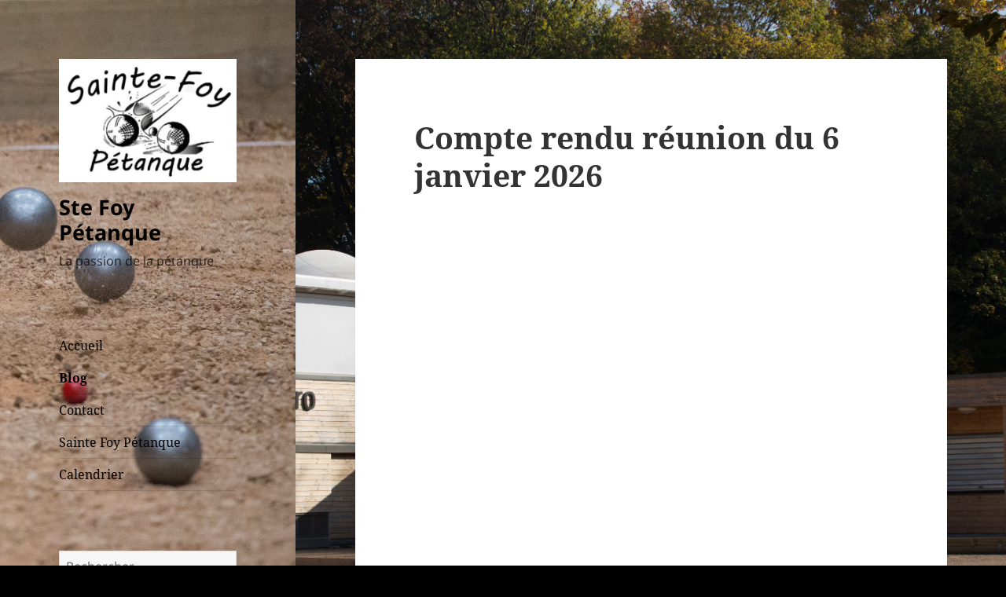

--- FILE ---
content_type: text/html; charset=UTF-8
request_url: https://www.sainte-foy-petanque.fr/blog/
body_size: 13330
content:
<!DOCTYPE html>
<html lang="fr-FR" class="no-js">
<head>
	<meta charset="UTF-8">
	<meta name="viewport" content="width=device-width, initial-scale=1.0">
	<link rel="profile" href="https://gmpg.org/xfn/11">
	<link rel="pingback" href="https://www.sainte-foy-petanque.fr/xmlrpc.php">
	<script>
(function(html){html.className = html.className.replace(/\bno-js\b/,'js')})(document.documentElement);
//# sourceURL=twentyfifteen_javascript_detection
</script>
<title>Blog &#8211; Ste Foy Pétanque</title>
<meta name='robots' content='max-image-preview:large' />
<link rel="alternate" type="application/rss+xml" title="Ste Foy Pétanque &raquo; Flux" href="https://www.sainte-foy-petanque.fr/feed/" />
<link rel="alternate" type="application/rss+xml" title="Ste Foy Pétanque &raquo; Flux des commentaires" href="https://www.sainte-foy-petanque.fr/comments/feed/" />
<link rel="alternate" type="text/calendar" title="Ste Foy Pétanque &raquo; Flux iCal" href="https://www.sainte-foy-petanque.fr/events/?ical=1" />
<script>
window._wpemojiSettings = {"baseUrl":"https:\/\/s.w.org\/images\/core\/emoji\/14.0.0\/72x72\/","ext":".png","svgUrl":"https:\/\/s.w.org\/images\/core\/emoji\/14.0.0\/svg\/","svgExt":".svg","source":{"concatemoji":"https:\/\/www.sainte-foy-petanque.fr\/wp-includes\/js\/wp-emoji-release.min.js?ver=6.4.7"}};
/*! This file is auto-generated */
!function(i,n){var o,s,e;function c(e){try{var t={supportTests:e,timestamp:(new Date).valueOf()};sessionStorage.setItem(o,JSON.stringify(t))}catch(e){}}function p(e,t,n){e.clearRect(0,0,e.canvas.width,e.canvas.height),e.fillText(t,0,0);var t=new Uint32Array(e.getImageData(0,0,e.canvas.width,e.canvas.height).data),r=(e.clearRect(0,0,e.canvas.width,e.canvas.height),e.fillText(n,0,0),new Uint32Array(e.getImageData(0,0,e.canvas.width,e.canvas.height).data));return t.every(function(e,t){return e===r[t]})}function u(e,t,n){switch(t){case"flag":return n(e,"\ud83c\udff3\ufe0f\u200d\u26a7\ufe0f","\ud83c\udff3\ufe0f\u200b\u26a7\ufe0f")?!1:!n(e,"\ud83c\uddfa\ud83c\uddf3","\ud83c\uddfa\u200b\ud83c\uddf3")&&!n(e,"\ud83c\udff4\udb40\udc67\udb40\udc62\udb40\udc65\udb40\udc6e\udb40\udc67\udb40\udc7f","\ud83c\udff4\u200b\udb40\udc67\u200b\udb40\udc62\u200b\udb40\udc65\u200b\udb40\udc6e\u200b\udb40\udc67\u200b\udb40\udc7f");case"emoji":return!n(e,"\ud83e\udef1\ud83c\udffb\u200d\ud83e\udef2\ud83c\udfff","\ud83e\udef1\ud83c\udffb\u200b\ud83e\udef2\ud83c\udfff")}return!1}function f(e,t,n){var r="undefined"!=typeof WorkerGlobalScope&&self instanceof WorkerGlobalScope?new OffscreenCanvas(300,150):i.createElement("canvas"),a=r.getContext("2d",{willReadFrequently:!0}),o=(a.textBaseline="top",a.font="600 32px Arial",{});return e.forEach(function(e){o[e]=t(a,e,n)}),o}function t(e){var t=i.createElement("script");t.src=e,t.defer=!0,i.head.appendChild(t)}"undefined"!=typeof Promise&&(o="wpEmojiSettingsSupports",s=["flag","emoji"],n.supports={everything:!0,everythingExceptFlag:!0},e=new Promise(function(e){i.addEventListener("DOMContentLoaded",e,{once:!0})}),new Promise(function(t){var n=function(){try{var e=JSON.parse(sessionStorage.getItem(o));if("object"==typeof e&&"number"==typeof e.timestamp&&(new Date).valueOf()<e.timestamp+604800&&"object"==typeof e.supportTests)return e.supportTests}catch(e){}return null}();if(!n){if("undefined"!=typeof Worker&&"undefined"!=typeof OffscreenCanvas&&"undefined"!=typeof URL&&URL.createObjectURL&&"undefined"!=typeof Blob)try{var e="postMessage("+f.toString()+"("+[JSON.stringify(s),u.toString(),p.toString()].join(",")+"));",r=new Blob([e],{type:"text/javascript"}),a=new Worker(URL.createObjectURL(r),{name:"wpTestEmojiSupports"});return void(a.onmessage=function(e){c(n=e.data),a.terminate(),t(n)})}catch(e){}c(n=f(s,u,p))}t(n)}).then(function(e){for(var t in e)n.supports[t]=e[t],n.supports.everything=n.supports.everything&&n.supports[t],"flag"!==t&&(n.supports.everythingExceptFlag=n.supports.everythingExceptFlag&&n.supports[t]);n.supports.everythingExceptFlag=n.supports.everythingExceptFlag&&!n.supports.flag,n.DOMReady=!1,n.readyCallback=function(){n.DOMReady=!0}}).then(function(){return e}).then(function(){var e;n.supports.everything||(n.readyCallback(),(e=n.source||{}).concatemoji?t(e.concatemoji):e.wpemoji&&e.twemoji&&(t(e.twemoji),t(e.wpemoji)))}))}((window,document),window._wpemojiSettings);
</script>
<link rel='stylesheet' id='twb-open-sans-css' href='https://fonts.googleapis.com/css?family=Open+Sans%3A300%2C400%2C500%2C600%2C700%2C800&#038;display=swap&#038;ver=6.4.7' media='all' />
<link rel='stylesheet' id='twbbwg-global-css' href='https://www.sainte-foy-petanque.fr/wp-content/plugins/photo-gallery/booster/assets/css/global.css?ver=1.0.0' media='all' />
<link rel='stylesheet' id='tribe-reset-style-css' href='https://www.sainte-foy-petanque.fr/wp-content/plugins/the-events-calendar/common/src/resources/css/reset.min.css?ver=4.9.18' media='all' />
<link rel='stylesheet' id='tribe-common-style-css' href='https://www.sainte-foy-petanque.fr/wp-content/plugins/the-events-calendar/common/src/resources/css/common.min.css?ver=4.9.18' media='all' />
<link rel='stylesheet' id='tribe-tooltip-css-css' href='https://www.sainte-foy-petanque.fr/wp-content/plugins/the-events-calendar/common/src/resources/css/tooltip.min.css?ver=4.9.18' media='all' />
<style id='wp-emoji-styles-inline-css'>

	img.wp-smiley, img.emoji {
		display: inline !important;
		border: none !important;
		box-shadow: none !important;
		height: 1em !important;
		width: 1em !important;
		margin: 0 0.07em !important;
		vertical-align: -0.1em !important;
		background: none !important;
		padding: 0 !important;
	}
</style>
<link rel='stylesheet' id='wp-block-library-css' href='https://www.sainte-foy-petanque.fr/wp-includes/css/dist/block-library/style.min.css?ver=6.4.7' media='all' />
<style id='wp-block-library-theme-inline-css'>
.wp-block-audio figcaption{color:#555;font-size:13px;text-align:center}.is-dark-theme .wp-block-audio figcaption{color:hsla(0,0%,100%,.65)}.wp-block-audio{margin:0 0 1em}.wp-block-code{border:1px solid #ccc;border-radius:4px;font-family:Menlo,Consolas,monaco,monospace;padding:.8em 1em}.wp-block-embed figcaption{color:#555;font-size:13px;text-align:center}.is-dark-theme .wp-block-embed figcaption{color:hsla(0,0%,100%,.65)}.wp-block-embed{margin:0 0 1em}.blocks-gallery-caption{color:#555;font-size:13px;text-align:center}.is-dark-theme .blocks-gallery-caption{color:hsla(0,0%,100%,.65)}.wp-block-image figcaption{color:#555;font-size:13px;text-align:center}.is-dark-theme .wp-block-image figcaption{color:hsla(0,0%,100%,.65)}.wp-block-image{margin:0 0 1em}.wp-block-pullquote{border-bottom:4px solid;border-top:4px solid;color:currentColor;margin-bottom:1.75em}.wp-block-pullquote cite,.wp-block-pullquote footer,.wp-block-pullquote__citation{color:currentColor;font-size:.8125em;font-style:normal;text-transform:uppercase}.wp-block-quote{border-left:.25em solid;margin:0 0 1.75em;padding-left:1em}.wp-block-quote cite,.wp-block-quote footer{color:currentColor;font-size:.8125em;font-style:normal;position:relative}.wp-block-quote.has-text-align-right{border-left:none;border-right:.25em solid;padding-left:0;padding-right:1em}.wp-block-quote.has-text-align-center{border:none;padding-left:0}.wp-block-quote.is-large,.wp-block-quote.is-style-large,.wp-block-quote.is-style-plain{border:none}.wp-block-search .wp-block-search__label{font-weight:700}.wp-block-search__button{border:1px solid #ccc;padding:.375em .625em}:where(.wp-block-group.has-background){padding:1.25em 2.375em}.wp-block-separator.has-css-opacity{opacity:.4}.wp-block-separator{border:none;border-bottom:2px solid;margin-left:auto;margin-right:auto}.wp-block-separator.has-alpha-channel-opacity{opacity:1}.wp-block-separator:not(.is-style-wide):not(.is-style-dots){width:100px}.wp-block-separator.has-background:not(.is-style-dots){border-bottom:none;height:1px}.wp-block-separator.has-background:not(.is-style-wide):not(.is-style-dots){height:2px}.wp-block-table{margin:0 0 1em}.wp-block-table td,.wp-block-table th{word-break:normal}.wp-block-table figcaption{color:#555;font-size:13px;text-align:center}.is-dark-theme .wp-block-table figcaption{color:hsla(0,0%,100%,.65)}.wp-block-video figcaption{color:#555;font-size:13px;text-align:center}.is-dark-theme .wp-block-video figcaption{color:hsla(0,0%,100%,.65)}.wp-block-video{margin:0 0 1em}.wp-block-template-part.has-background{margin-bottom:0;margin-top:0;padding:1.25em 2.375em}
</style>
<style id='classic-theme-styles-inline-css'>
/*! This file is auto-generated */
.wp-block-button__link{color:#fff;background-color:#32373c;border-radius:9999px;box-shadow:none;text-decoration:none;padding:calc(.667em + 2px) calc(1.333em + 2px);font-size:1.125em}.wp-block-file__button{background:#32373c;color:#fff;text-decoration:none}
</style>
<style id='global-styles-inline-css'>
body{--wp--preset--color--black: #000000;--wp--preset--color--cyan-bluish-gray: #abb8c3;--wp--preset--color--white: #fff;--wp--preset--color--pale-pink: #f78da7;--wp--preset--color--vivid-red: #cf2e2e;--wp--preset--color--luminous-vivid-orange: #ff6900;--wp--preset--color--luminous-vivid-amber: #fcb900;--wp--preset--color--light-green-cyan: #7bdcb5;--wp--preset--color--vivid-green-cyan: #00d084;--wp--preset--color--pale-cyan-blue: #8ed1fc;--wp--preset--color--vivid-cyan-blue: #0693e3;--wp--preset--color--vivid-purple: #9b51e0;--wp--preset--color--dark-gray: #111;--wp--preset--color--light-gray: #f1f1f1;--wp--preset--color--yellow: #f4ca16;--wp--preset--color--dark-brown: #352712;--wp--preset--color--medium-pink: #e53b51;--wp--preset--color--light-pink: #ffe5d1;--wp--preset--color--dark-purple: #2e2256;--wp--preset--color--purple: #674970;--wp--preset--color--blue-gray: #22313f;--wp--preset--color--bright-blue: #55c3dc;--wp--preset--color--light-blue: #e9f2f9;--wp--preset--gradient--vivid-cyan-blue-to-vivid-purple: linear-gradient(135deg,rgba(6,147,227,1) 0%,rgb(155,81,224) 100%);--wp--preset--gradient--light-green-cyan-to-vivid-green-cyan: linear-gradient(135deg,rgb(122,220,180) 0%,rgb(0,208,130) 100%);--wp--preset--gradient--luminous-vivid-amber-to-luminous-vivid-orange: linear-gradient(135deg,rgba(252,185,0,1) 0%,rgba(255,105,0,1) 100%);--wp--preset--gradient--luminous-vivid-orange-to-vivid-red: linear-gradient(135deg,rgba(255,105,0,1) 0%,rgb(207,46,46) 100%);--wp--preset--gradient--very-light-gray-to-cyan-bluish-gray: linear-gradient(135deg,rgb(238,238,238) 0%,rgb(169,184,195) 100%);--wp--preset--gradient--cool-to-warm-spectrum: linear-gradient(135deg,rgb(74,234,220) 0%,rgb(151,120,209) 20%,rgb(207,42,186) 40%,rgb(238,44,130) 60%,rgb(251,105,98) 80%,rgb(254,248,76) 100%);--wp--preset--gradient--blush-light-purple: linear-gradient(135deg,rgb(255,206,236) 0%,rgb(152,150,240) 100%);--wp--preset--gradient--blush-bordeaux: linear-gradient(135deg,rgb(254,205,165) 0%,rgb(254,45,45) 50%,rgb(107,0,62) 100%);--wp--preset--gradient--luminous-dusk: linear-gradient(135deg,rgb(255,203,112) 0%,rgb(199,81,192) 50%,rgb(65,88,208) 100%);--wp--preset--gradient--pale-ocean: linear-gradient(135deg,rgb(255,245,203) 0%,rgb(182,227,212) 50%,rgb(51,167,181) 100%);--wp--preset--gradient--electric-grass: linear-gradient(135deg,rgb(202,248,128) 0%,rgb(113,206,126) 100%);--wp--preset--gradient--midnight: linear-gradient(135deg,rgb(2,3,129) 0%,rgb(40,116,252) 100%);--wp--preset--gradient--dark-gray-gradient-gradient: linear-gradient(90deg, rgba(17,17,17,1) 0%, rgba(42,42,42,1) 100%);--wp--preset--gradient--light-gray-gradient: linear-gradient(90deg, rgba(241,241,241,1) 0%, rgba(215,215,215,1) 100%);--wp--preset--gradient--white-gradient: linear-gradient(90deg, rgba(255,255,255,1) 0%, rgba(230,230,230,1) 100%);--wp--preset--gradient--yellow-gradient: linear-gradient(90deg, rgba(244,202,22,1) 0%, rgba(205,168,10,1) 100%);--wp--preset--gradient--dark-brown-gradient: linear-gradient(90deg, rgba(53,39,18,1) 0%, rgba(91,67,31,1) 100%);--wp--preset--gradient--medium-pink-gradient: linear-gradient(90deg, rgba(229,59,81,1) 0%, rgba(209,28,51,1) 100%);--wp--preset--gradient--light-pink-gradient: linear-gradient(90deg, rgba(255,229,209,1) 0%, rgba(255,200,158,1) 100%);--wp--preset--gradient--dark-purple-gradient: linear-gradient(90deg, rgba(46,34,86,1) 0%, rgba(66,48,123,1) 100%);--wp--preset--gradient--purple-gradient: linear-gradient(90deg, rgba(103,73,112,1) 0%, rgba(131,93,143,1) 100%);--wp--preset--gradient--blue-gray-gradient: linear-gradient(90deg, rgba(34,49,63,1) 0%, rgba(52,75,96,1) 100%);--wp--preset--gradient--bright-blue-gradient: linear-gradient(90deg, rgba(85,195,220,1) 0%, rgba(43,180,211,1) 100%);--wp--preset--gradient--light-blue-gradient: linear-gradient(90deg, rgba(233,242,249,1) 0%, rgba(193,218,238,1) 100%);--wp--preset--font-size--small: 13px;--wp--preset--font-size--medium: 20px;--wp--preset--font-size--large: 36px;--wp--preset--font-size--x-large: 42px;--wp--preset--spacing--20: 0.44rem;--wp--preset--spacing--30: 0.67rem;--wp--preset--spacing--40: 1rem;--wp--preset--spacing--50: 1.5rem;--wp--preset--spacing--60: 2.25rem;--wp--preset--spacing--70: 3.38rem;--wp--preset--spacing--80: 5.06rem;--wp--preset--shadow--natural: 6px 6px 9px rgba(0, 0, 0, 0.2);--wp--preset--shadow--deep: 12px 12px 50px rgba(0, 0, 0, 0.4);--wp--preset--shadow--sharp: 6px 6px 0px rgba(0, 0, 0, 0.2);--wp--preset--shadow--outlined: 6px 6px 0px -3px rgba(255, 255, 255, 1), 6px 6px rgba(0, 0, 0, 1);--wp--preset--shadow--crisp: 6px 6px 0px rgba(0, 0, 0, 1);}:where(.is-layout-flex){gap: 0.5em;}:where(.is-layout-grid){gap: 0.5em;}body .is-layout-flow > .alignleft{float: left;margin-inline-start: 0;margin-inline-end: 2em;}body .is-layout-flow > .alignright{float: right;margin-inline-start: 2em;margin-inline-end: 0;}body .is-layout-flow > .aligncenter{margin-left: auto !important;margin-right: auto !important;}body .is-layout-constrained > .alignleft{float: left;margin-inline-start: 0;margin-inline-end: 2em;}body .is-layout-constrained > .alignright{float: right;margin-inline-start: 2em;margin-inline-end: 0;}body .is-layout-constrained > .aligncenter{margin-left: auto !important;margin-right: auto !important;}body .is-layout-constrained > :where(:not(.alignleft):not(.alignright):not(.alignfull)){max-width: var(--wp--style--global--content-size);margin-left: auto !important;margin-right: auto !important;}body .is-layout-constrained > .alignwide{max-width: var(--wp--style--global--wide-size);}body .is-layout-flex{display: flex;}body .is-layout-flex{flex-wrap: wrap;align-items: center;}body .is-layout-flex > *{margin: 0;}body .is-layout-grid{display: grid;}body .is-layout-grid > *{margin: 0;}:where(.wp-block-columns.is-layout-flex){gap: 2em;}:where(.wp-block-columns.is-layout-grid){gap: 2em;}:where(.wp-block-post-template.is-layout-flex){gap: 1.25em;}:where(.wp-block-post-template.is-layout-grid){gap: 1.25em;}.has-black-color{color: var(--wp--preset--color--black) !important;}.has-cyan-bluish-gray-color{color: var(--wp--preset--color--cyan-bluish-gray) !important;}.has-white-color{color: var(--wp--preset--color--white) !important;}.has-pale-pink-color{color: var(--wp--preset--color--pale-pink) !important;}.has-vivid-red-color{color: var(--wp--preset--color--vivid-red) !important;}.has-luminous-vivid-orange-color{color: var(--wp--preset--color--luminous-vivid-orange) !important;}.has-luminous-vivid-amber-color{color: var(--wp--preset--color--luminous-vivid-amber) !important;}.has-light-green-cyan-color{color: var(--wp--preset--color--light-green-cyan) !important;}.has-vivid-green-cyan-color{color: var(--wp--preset--color--vivid-green-cyan) !important;}.has-pale-cyan-blue-color{color: var(--wp--preset--color--pale-cyan-blue) !important;}.has-vivid-cyan-blue-color{color: var(--wp--preset--color--vivid-cyan-blue) !important;}.has-vivid-purple-color{color: var(--wp--preset--color--vivid-purple) !important;}.has-black-background-color{background-color: var(--wp--preset--color--black) !important;}.has-cyan-bluish-gray-background-color{background-color: var(--wp--preset--color--cyan-bluish-gray) !important;}.has-white-background-color{background-color: var(--wp--preset--color--white) !important;}.has-pale-pink-background-color{background-color: var(--wp--preset--color--pale-pink) !important;}.has-vivid-red-background-color{background-color: var(--wp--preset--color--vivid-red) !important;}.has-luminous-vivid-orange-background-color{background-color: var(--wp--preset--color--luminous-vivid-orange) !important;}.has-luminous-vivid-amber-background-color{background-color: var(--wp--preset--color--luminous-vivid-amber) !important;}.has-light-green-cyan-background-color{background-color: var(--wp--preset--color--light-green-cyan) !important;}.has-vivid-green-cyan-background-color{background-color: var(--wp--preset--color--vivid-green-cyan) !important;}.has-pale-cyan-blue-background-color{background-color: var(--wp--preset--color--pale-cyan-blue) !important;}.has-vivid-cyan-blue-background-color{background-color: var(--wp--preset--color--vivid-cyan-blue) !important;}.has-vivid-purple-background-color{background-color: var(--wp--preset--color--vivid-purple) !important;}.has-black-border-color{border-color: var(--wp--preset--color--black) !important;}.has-cyan-bluish-gray-border-color{border-color: var(--wp--preset--color--cyan-bluish-gray) !important;}.has-white-border-color{border-color: var(--wp--preset--color--white) !important;}.has-pale-pink-border-color{border-color: var(--wp--preset--color--pale-pink) !important;}.has-vivid-red-border-color{border-color: var(--wp--preset--color--vivid-red) !important;}.has-luminous-vivid-orange-border-color{border-color: var(--wp--preset--color--luminous-vivid-orange) !important;}.has-luminous-vivid-amber-border-color{border-color: var(--wp--preset--color--luminous-vivid-amber) !important;}.has-light-green-cyan-border-color{border-color: var(--wp--preset--color--light-green-cyan) !important;}.has-vivid-green-cyan-border-color{border-color: var(--wp--preset--color--vivid-green-cyan) !important;}.has-pale-cyan-blue-border-color{border-color: var(--wp--preset--color--pale-cyan-blue) !important;}.has-vivid-cyan-blue-border-color{border-color: var(--wp--preset--color--vivid-cyan-blue) !important;}.has-vivid-purple-border-color{border-color: var(--wp--preset--color--vivid-purple) !important;}.has-vivid-cyan-blue-to-vivid-purple-gradient-background{background: var(--wp--preset--gradient--vivid-cyan-blue-to-vivid-purple) !important;}.has-light-green-cyan-to-vivid-green-cyan-gradient-background{background: var(--wp--preset--gradient--light-green-cyan-to-vivid-green-cyan) !important;}.has-luminous-vivid-amber-to-luminous-vivid-orange-gradient-background{background: var(--wp--preset--gradient--luminous-vivid-amber-to-luminous-vivid-orange) !important;}.has-luminous-vivid-orange-to-vivid-red-gradient-background{background: var(--wp--preset--gradient--luminous-vivid-orange-to-vivid-red) !important;}.has-very-light-gray-to-cyan-bluish-gray-gradient-background{background: var(--wp--preset--gradient--very-light-gray-to-cyan-bluish-gray) !important;}.has-cool-to-warm-spectrum-gradient-background{background: var(--wp--preset--gradient--cool-to-warm-spectrum) !important;}.has-blush-light-purple-gradient-background{background: var(--wp--preset--gradient--blush-light-purple) !important;}.has-blush-bordeaux-gradient-background{background: var(--wp--preset--gradient--blush-bordeaux) !important;}.has-luminous-dusk-gradient-background{background: var(--wp--preset--gradient--luminous-dusk) !important;}.has-pale-ocean-gradient-background{background: var(--wp--preset--gradient--pale-ocean) !important;}.has-electric-grass-gradient-background{background: var(--wp--preset--gradient--electric-grass) !important;}.has-midnight-gradient-background{background: var(--wp--preset--gradient--midnight) !important;}.has-small-font-size{font-size: var(--wp--preset--font-size--small) !important;}.has-medium-font-size{font-size: var(--wp--preset--font-size--medium) !important;}.has-large-font-size{font-size: var(--wp--preset--font-size--large) !important;}.has-x-large-font-size{font-size: var(--wp--preset--font-size--x-large) !important;}
.wp-block-navigation a:where(:not(.wp-element-button)){color: inherit;}
:where(.wp-block-post-template.is-layout-flex){gap: 1.25em;}:where(.wp-block-post-template.is-layout-grid){gap: 1.25em;}
:where(.wp-block-columns.is-layout-flex){gap: 2em;}:where(.wp-block-columns.is-layout-grid){gap: 2em;}
.wp-block-pullquote{font-size: 1.5em;line-height: 1.6;}
</style>
<link rel='stylesheet' id='contact-form-7-css' href='https://www.sainte-foy-petanque.fr/wp-content/plugins/contact-form-7/includes/css/styles.css?ver=5.1.4' media='all' />
<link rel='stylesheet' id='bwg_fonts-css' href='https://www.sainte-foy-petanque.fr/wp-content/plugins/photo-gallery/css/bwg-fonts/fonts.css?ver=0.0.1' media='all' />
<link rel='stylesheet' id='sumoselect-css' href='https://www.sainte-foy-petanque.fr/wp-content/plugins/photo-gallery/css/sumoselect.min.css?ver=3.4.6' media='all' />
<link rel='stylesheet' id='mCustomScrollbar-css' href='https://www.sainte-foy-petanque.fr/wp-content/plugins/photo-gallery/css/jquery.mCustomScrollbar.min.css?ver=3.1.5' media='all' />
<link rel='stylesheet' id='bwg_frontend-css' href='https://www.sainte-foy-petanque.fr/wp-content/plugins/photo-gallery/css/styles.min.css?ver=1.8.35' media='all' />
<link rel='stylesheet' id='twentyfifteen-fonts-css' href='https://www.sainte-foy-petanque.fr/wp-content/themes/twentyfifteen/assets/fonts/noto-sans-plus-noto-serif-plus-inconsolata.css?ver=20230328' media='all' />
<link rel='stylesheet' id='genericons-css' href='https://www.sainte-foy-petanque.fr/wp-content/themes/twentyfifteen/genericons/genericons.css?ver=20251101' media='all' />
<link rel='stylesheet' id='twentyfifteen-style-css' href='https://www.sainte-foy-petanque.fr/wp-content/themes/twentyfifteen/style.css?ver=20251202' media='all' />
<style id='twentyfifteen-style-inline-css'>

		/* Custom Sidebar Text Color */
		.site-title a,
		.site-description,
		.secondary-toggle:before {
			color: #000000;
		}

		.site-title a:hover,
		.site-title a:focus {
			color: rgba( 0, 0, 0, 0.7);
		}

		.secondary-toggle {
			border-color: rgba( 0, 0, 0, 0.1);
		}

		.secondary-toggle:hover,
		.secondary-toggle:focus {
			border-color: rgba( 0, 0, 0, 0.3);
		}

		.site-title a {
			outline-color: rgba( 0, 0, 0, 0.3);
		}

		@media screen and (min-width: 59.6875em) {
			.secondary a,
			.dropdown-toggle:after,
			.widget-title,
			.widget blockquote cite,
			.widget blockquote small {
				color: #000000;
			}

			.widget button,
			.widget input[type="button"],
			.widget input[type="reset"],
			.widget input[type="submit"],
			.widget_calendar tbody a {
				background-color: #000000;
			}

			.textwidget a {
				border-color: #000000;
			}

			.secondary a:hover,
			.secondary a:focus,
			.main-navigation .menu-item-description,
			.widget,
			.widget blockquote,
			.widget .wp-caption-text,
			.widget .gallery-caption {
				color: rgba( 0, 0, 0, 0.7);
			}

			.widget button:hover,
			.widget button:focus,
			.widget input[type="button"]:hover,
			.widget input[type="button"]:focus,
			.widget input[type="reset"]:hover,
			.widget input[type="reset"]:focus,
			.widget input[type="submit"]:hover,
			.widget input[type="submit"]:focus,
			.widget_calendar tbody a:hover,
			.widget_calendar tbody a:focus {
				background-color: rgba( 0, 0, 0, 0.7);
			}

			.widget blockquote {
				border-color: rgba( 0, 0, 0, 0.7);
			}

			.main-navigation ul,
			.main-navigation li,
			.secondary-toggle,
			.widget input,
			.widget textarea,
			.widget table,
			.widget th,
			.widget td,
			.widget pre,
			.widget li,
			.widget_categories .children,
			.widget_nav_menu .sub-menu,
			.widget_pages .children,
			.widget abbr[title] {
				border-color: rgba( 0, 0, 0, 0.1);
			}

			.dropdown-toggle:hover,
			.dropdown-toggle:focus,
			.widget hr {
				background-color: rgba( 0, 0, 0, 0.1);
			}

			.widget input:focus,
			.widget textarea:focus {
				border-color: rgba( 0, 0, 0, 0.3);
			}

			.sidebar a:focus,
			.dropdown-toggle:focus {
				outline-color: rgba( 0, 0, 0, 0.3);
			}
		}
	
</style>
<link rel='stylesheet' id='twentyfifteen-block-style-css' href='https://www.sainte-foy-petanque.fr/wp-content/themes/twentyfifteen/css/blocks.css?ver=20240715' media='all' />
<script src="https://www.sainte-foy-petanque.fr/wp-includes/js/jquery/jquery.min.js?ver=3.7.1" id="jquery-core-js"></script>
<script src="https://www.sainte-foy-petanque.fr/wp-includes/js/jquery/jquery-migrate.min.js?ver=3.4.1" id="jquery-migrate-js"></script>
<script src="https://www.sainte-foy-petanque.fr/wp-content/plugins/photo-gallery/booster/assets/js/circle-progress.js?ver=1.2.2" id="twbbwg-circle-js"></script>
<script id="twbbwg-global-js-extra">
var twb = {"nonce":"39b51d0ddf","ajax_url":"https:\/\/www.sainte-foy-petanque.fr\/wp-admin\/admin-ajax.php","plugin_url":"https:\/\/www.sainte-foy-petanque.fr\/wp-content\/plugins\/photo-gallery\/booster","href":"https:\/\/www.sainte-foy-petanque.fr\/wp-admin\/admin.php?page=twbbwg_photo-gallery"};
var twb = {"nonce":"39b51d0ddf","ajax_url":"https:\/\/www.sainte-foy-petanque.fr\/wp-admin\/admin-ajax.php","plugin_url":"https:\/\/www.sainte-foy-petanque.fr\/wp-content\/plugins\/photo-gallery\/booster","href":"https:\/\/www.sainte-foy-petanque.fr\/wp-admin\/admin.php?page=twbbwg_photo-gallery"};
</script>
<script src="https://www.sainte-foy-petanque.fr/wp-content/plugins/photo-gallery/booster/assets/js/global.js?ver=1.0.0" id="twbbwg-global-js"></script>
<script src="https://www.sainte-foy-petanque.fr/wp-content/plugins/photo-gallery/js/jquery.sumoselect.min.js?ver=3.4.6" id="sumoselect-js"></script>
<script src="https://www.sainte-foy-petanque.fr/wp-content/plugins/photo-gallery/js/tocca.min.js?ver=2.0.9" id="bwg_mobile-js"></script>
<script src="https://www.sainte-foy-petanque.fr/wp-content/plugins/photo-gallery/js/jquery.mCustomScrollbar.concat.min.js?ver=3.1.5" id="mCustomScrollbar-js"></script>
<script src="https://www.sainte-foy-petanque.fr/wp-content/plugins/photo-gallery/js/jquery.fullscreen.min.js?ver=0.6.0" id="jquery-fullscreen-js"></script>
<script id="bwg_frontend-js-extra">
var bwg_objectsL10n = {"bwg_field_required":"field is required.","bwg_mail_validation":"Ce n'est pas une adresse email valide. ","bwg_search_result":"Il n'y a pas d'images correspondant \u00e0 votre recherche.","bwg_select_tag":"Select Tag","bwg_order_by":"Order By","bwg_search":"Recherche","bwg_show_ecommerce":"Show Ecommerce","bwg_hide_ecommerce":"Hide Ecommerce","bwg_show_comments":"Afficher les commentaires","bwg_hide_comments":"Masquer les commentaires","bwg_restore":"Restaurer","bwg_maximize":"Maximisez","bwg_fullscreen":"Plein \u00e9cran","bwg_exit_fullscreen":"Quitter plein \u00e9cran","bwg_search_tag":"SEARCH...","bwg_tag_no_match":"No tags found","bwg_all_tags_selected":"All tags selected","bwg_tags_selected":"tags selected","play":"Lecture","pause":"Pause","is_pro":"","bwg_play":"Lecture","bwg_pause":"Pause","bwg_hide_info":"Masquer info","bwg_show_info":"Afficher infos","bwg_hide_rating":"Masquer note","bwg_show_rating":"Afficher les classifications","ok":"Ok","cancel":"Cancel","select_all":"Select all","lazy_load":"0","lazy_loader":"https:\/\/www.sainte-foy-petanque.fr\/wp-content\/plugins\/photo-gallery\/images\/ajax_loader.png","front_ajax":"0","bwg_tag_see_all":"see all tags","bwg_tag_see_less":"see less tags"};
</script>
<script src="https://www.sainte-foy-petanque.fr/wp-content/plugins/photo-gallery/js/scripts.min.js?ver=1.8.35" id="bwg_frontend-js"></script>
<script id="twentyfifteen-script-js-extra">
var screenReaderText = {"expand":"<span class=\"screen-reader-text\">ouvrir le sous-menu<\/span>","collapse":"<span class=\"screen-reader-text\">fermer le sous-menu<\/span>"};
</script>
<script src="https://www.sainte-foy-petanque.fr/wp-content/themes/twentyfifteen/js/functions.js?ver=20250729" id="twentyfifteen-script-js" defer data-wp-strategy="defer"></script>
<link rel="https://api.w.org/" href="https://www.sainte-foy-petanque.fr/wp-json/" /><link rel="EditURI" type="application/rsd+xml" title="RSD" href="https://www.sainte-foy-petanque.fr/xmlrpc.php?rsd" />
<meta name="generator" content="WordPress 6.4.7" />
<meta name="tec-api-version" content="v1"><meta name="tec-api-origin" content="https://www.sainte-foy-petanque.fr"><link rel="https://theeventscalendar.com/" href="https://www.sainte-foy-petanque.fr/wp-json/tribe/events/v1/" />		<style type="text/css" id="twentyfifteen-header-css">
				.site-header {

			/*
			 * No shorthand so the Customizer can override individual properties.
			 * @see https://core.trac.wordpress.org/ticket/31460
			 */
			background-image: url(https://sainte-foy-petanque.fr/wp-content/uploads/2017/12/cropped-2017_11_04_052335-recadrée.jpg);
			background-repeat: no-repeat;
			background-position: 50% 50%;
			-webkit-background-size: cover;
			-moz-background-size:    cover;
			-o-background-size:      cover;
			background-size:         cover;
		}

		@media screen and (min-width: 59.6875em) {
			body:before {

				/*
				 * No shorthand so the Customizer can override individual properties.
				 * @see https://core.trac.wordpress.org/ticket/31460
				 */
				background-image: url(https://sainte-foy-petanque.fr/wp-content/uploads/2017/12/cropped-2017_11_04_052335-recadrée.jpg);
				background-repeat: no-repeat;
				background-position: 100% 50%;
				-webkit-background-size: cover;
				-moz-background-size:    cover;
				-o-background-size:      cover;
				background-size:         cover;
				border-right: 0;
			}

			.site-header {
				background: transparent;
			}
		}
				</style>
		<style id="custom-background-css">
body.custom-background { background-color: #000000; background-image: url("https://sainte-foy-petanque.fr/wp-content/uploads/2017/12/2017_11_03_052184.jpg"); background-position: left top; background-size: cover; background-repeat: repeat; background-attachment: fixed; }
</style>
	</head>

<body class="blog custom-background wp-custom-logo wp-embed-responsive tribe-no-js tribe-theme-twentyfifteen">
<div id="page" class="hfeed site">
	<a class="skip-link screen-reader-text" href="#content">
		Aller au contenu	</a>

	<div id="sidebar" class="sidebar">
		<header id="masthead" class="site-header">
			<div class="site-branding">
				<a href="https://www.sainte-foy-petanque.fr/" class="custom-logo-link" rel="home"><img width="248" height="172" src="https://www.sainte-foy-petanque.fr/wp-content/uploads/2018/01/cropped-cropped-Logo-blouson-blanc.png" class="custom-logo" alt="Ste Foy Pétanque" decoding="async" /></a>					<p class="site-title"><a href="https://www.sainte-foy-petanque.fr/" rel="home" >Ste Foy Pétanque</a></p>
										<p class="site-description">La passion de la pétanque</p>
				
				<button class="secondary-toggle">Menu et widgets</button>
			</div><!-- .site-branding -->
		</header><!-- .site-header -->

			<div id="secondary" class="secondary">

					<nav id="site-navigation" class="main-navigation">
				<div class="menu-menu-superieur-container"><ul id="menu-menu-superieur" class="nav-menu"><li id="menu-item-198" class="menu-item menu-item-type-custom menu-item-object-custom menu-item-198"><a href="http://sainte-foy-petanque.fr">Accueil</a></li>
<li id="menu-item-199" class="menu-item menu-item-type-post_type menu-item-object-page current-menu-item page_item page-item-7 current_page_item current_page_parent menu-item-199"><a href="https://www.sainte-foy-petanque.fr/blog/" aria-current="page">Blog</a></li>
<li id="menu-item-200" class="menu-item menu-item-type-post_type menu-item-object-page menu-item-200"><a href="https://www.sainte-foy-petanque.fr/contact/">Contact</a></li>
<li id="menu-item-201" class="menu-item menu-item-type-post_type menu-item-object-page menu-item-201"><a href="https://www.sainte-foy-petanque.fr/sainte-foy-petanque/">Sainte Foy Pétanque</a></li>
<li id="menu-item-208" class="menu-item menu-item-type-custom menu-item-object-custom menu-item-208"><a href="https://www.sainte-foy-petanque.fr/events">Calendrier</a></li>
</ul></div>			</nav><!-- .main-navigation -->
		
		
					<div id="widget-area" class="widget-area" role="complementary">
				<aside id="search-2" class="widget widget_search"><form role="search" method="get" class="search-form" action="https://www.sainte-foy-petanque.fr/">
				<label>
					<span class="screen-reader-text">Rechercher :</span>
					<input type="search" class="search-field" placeholder="Rechercher…" value="" name="s" />
				</label>
				<input type="submit" class="search-submit screen-reader-text" value="Rechercher" />
			</form></aside><aside id="categories-2" class="widget widget_categories"><h2 class="widget-title">Catégories</h2><form action="https://www.sainte-foy-petanque.fr" method="get"><label class="screen-reader-text" for="cat">Catégories</label><select  name='cat' id='cat' class='postform'>
	<option value='-1'>Sélectionner une catégorie</option>
	<option class="level-0" value="2">Actualités&nbsp;&nbsp;(218)</option>
	<option class="level-0" value="14">Article journal&nbsp;&nbsp;(2)</option>
	<option class="level-0" value="3">Bureau&nbsp;&nbsp;(36)</option>
	<option class="level-0" value="7">Calendrier&nbsp;&nbsp;(17)</option>
	<option class="level-0" value="9">Comité du Rhône&nbsp;&nbsp;(3)</option>
	<option class="level-0" value="10">Compétitions&nbsp;&nbsp;(16)</option>
	<option class="level-0" value="4">Compte Rendu&nbsp;&nbsp;(24)</option>
	<option class="level-0" value="5">Galerie photos&nbsp;&nbsp;(11)</option>
	<option class="level-0" value="19">Manifestation interne&nbsp;&nbsp;(15)</option>
	<option class="level-0" value="17">Règlement intérieur&nbsp;&nbsp;(4)</option>
	<option class="level-0" value="8">Résultats&nbsp;&nbsp;(83)</option>
</select>
</form><script>
(function() {
	var dropdown = document.getElementById( "cat" );
	function onCatChange() {
		if ( dropdown.options[ dropdown.selectedIndex ].value > 0 ) {
			dropdown.parentNode.submit();
		}
	}
	dropdown.onchange = onCatChange;
})();
</script>
</aside>			</div><!-- .widget-area -->
		
	</div><!-- .secondary -->

	</div><!-- .sidebar -->

	<div id="content" class="site-content">

	<div id="primary" class="content-area">
		<main id="main" class="site-main">

		
							<header>
					<h1 class="page-title screen-reader-text">Blog</h1>
				</header>
			
			
<article id="post-2039" class="post-2039 post type-post status-publish format-standard hentry category-actualites">
	
	<header class="entry-header">
		<h2 class="entry-title"><a href="https://www.sainte-foy-petanque.fr/2026/01/12/compte-rendu-reunion-du-6-janvier-2026/" rel="bookmark">Compte rendu réunion du 6 janvier 2026</a></h2>	</header><!-- .entry-header -->

	<div class="entry-content">
		
<div data-wp-interactive="" class="wp-block-file"><object data-wp-bind--hidden="!selectors.core.file.hasPdfPreview" hidden class="wp-block-file__embed" data="https://www.sainte-foy-petanque.fr/wp-content/uploads/2026/01/2026-01-06-Cr-reunion-ste-foy-petanque.pdf" type="application/pdf" style="width:100%;height:600px" aria-label="Contenu embarqué 2026-01-06-Cr-reunion-ste-foy-petanque."></object><a id="wp-block-file--media-9efdff54-52fe-4669-be6b-ebb39213f3c0" href="https://www.sainte-foy-petanque.fr/wp-content/uploads/2026/01/2026-01-06-Cr-reunion-ste-foy-petanque.pdf">2026-01-06-Cr-reunion-ste-foy-petanque</a><a href="https://www.sainte-foy-petanque.fr/wp-content/uploads/2026/01/2026-01-06-Cr-reunion-ste-foy-petanque.pdf" class="wp-block-file__button wp-element-button" download aria-describedby="wp-block-file--media-9efdff54-52fe-4669-be6b-ebb39213f3c0">Télécharger</a></div>
	</div><!-- .entry-content -->

	
	<footer class="entry-footer">
		<span class="posted-on"><span class="screen-reader-text">Publié le </span><a href="https://www.sainte-foy-petanque.fr/2026/01/12/compte-rendu-reunion-du-6-janvier-2026/" rel="bookmark"><time class="entry-date published updated" datetime="2026-01-12T15:10:40+01:00">12 janvier 2026</time></a></span><span class="byline"><span class="screen-reader-text">Auteur </span><span class="author vcard"><a class="url fn n" href="https://www.sainte-foy-petanque.fr/author/admin3146/">admin3146</a></span></span><span class="cat-links"><span class="screen-reader-text">Catégories </span><a href="https://www.sainte-foy-petanque.fr/category/actualites/" rel="category tag">Actualités</a></span><span class="comments-link"><a href="https://www.sainte-foy-petanque.fr/2026/01/12/compte-rendu-reunion-du-6-janvier-2026/#respond">Laisser un commentaire<span class="screen-reader-text"> sur Compte rendu réunion du 6 janvier 2026</span></a></span>			</footer><!-- .entry-footer -->

</article><!-- #post-2039 -->

<article id="post-2034" class="post-2034 post type-post status-publish format-standard hentry category-actualites">
	
	<header class="entry-header">
		<h2 class="entry-title"><a href="https://www.sainte-foy-petanque.fr/2026/01/12/assemblee-generale-2025/" rel="bookmark">ASSEMBLEE GENERALE 2025</a></h2>	</header><!-- .entry-header -->

	<div class="entry-content">
		
<figure class="wp-block-image size-large"><img fetchpriority="high" decoding="async" width="1024" height="768" src="https://www.sainte-foy-petanque.fr/wp-content/uploads/2026/01/PHOTO-2025-11-28-18-14-54-1-1024x768.jpg" alt="" class="wp-image-2035" srcset="https://www.sainte-foy-petanque.fr/wp-content/uploads/2026/01/PHOTO-2025-11-28-18-14-54-1-1024x768.jpg 1024w, https://www.sainte-foy-petanque.fr/wp-content/uploads/2026/01/PHOTO-2025-11-28-18-14-54-1-300x225.jpg 300w, https://www.sainte-foy-petanque.fr/wp-content/uploads/2026/01/PHOTO-2025-11-28-18-14-54-1-768x576.jpg 768w, https://www.sainte-foy-petanque.fr/wp-content/uploads/2026/01/PHOTO-2025-11-28-18-14-54-1-1536x1152.jpg 1536w, https://www.sainte-foy-petanque.fr/wp-content/uploads/2026/01/PHOTO-2025-11-28-18-14-54-1.jpg 1600w" sizes="(max-width: 1024px) 100vw, 1024px" /></figure>



<figure class="wp-block-image size-large"><img decoding="async" width="1024" height="768" src="https://www.sainte-foy-petanque.fr/wp-content/uploads/2026/01/PHOTO-2025-11-28-18-14-54_1-1-1024x768.jpg" alt="" class="wp-image-2036" srcset="https://www.sainte-foy-petanque.fr/wp-content/uploads/2026/01/PHOTO-2025-11-28-18-14-54_1-1-1024x768.jpg 1024w, https://www.sainte-foy-petanque.fr/wp-content/uploads/2026/01/PHOTO-2025-11-28-18-14-54_1-1-300x225.jpg 300w, https://www.sainte-foy-petanque.fr/wp-content/uploads/2026/01/PHOTO-2025-11-28-18-14-54_1-1-768x576.jpg 768w, https://www.sainte-foy-petanque.fr/wp-content/uploads/2026/01/PHOTO-2025-11-28-18-14-54_1-1-1536x1152.jpg 1536w, https://www.sainte-foy-petanque.fr/wp-content/uploads/2026/01/PHOTO-2025-11-28-18-14-54_1-1.jpg 1600w" sizes="(max-width: 1024px) 100vw, 1024px" /></figure>



<figure class="wp-block-image size-large"><img decoding="async" width="1024" height="768" src="https://www.sainte-foy-petanque.fr/wp-content/uploads/2026/01/PHOTO-2025-11-28-18-14-55-1-1024x768.jpg" alt="" class="wp-image-2037" srcset="https://www.sainte-foy-petanque.fr/wp-content/uploads/2026/01/PHOTO-2025-11-28-18-14-55-1-1024x768.jpg 1024w, https://www.sainte-foy-petanque.fr/wp-content/uploads/2026/01/PHOTO-2025-11-28-18-14-55-1-300x225.jpg 300w, https://www.sainte-foy-petanque.fr/wp-content/uploads/2026/01/PHOTO-2025-11-28-18-14-55-1-768x576.jpg 768w, https://www.sainte-foy-petanque.fr/wp-content/uploads/2026/01/PHOTO-2025-11-28-18-14-55-1-1536x1152.jpg 1536w, https://www.sainte-foy-petanque.fr/wp-content/uploads/2026/01/PHOTO-2025-11-28-18-14-55-1.jpg 1600w" sizes="(max-width: 1024px) 100vw, 1024px" /></figure>
	</div><!-- .entry-content -->

	
	<footer class="entry-footer">
		<span class="posted-on"><span class="screen-reader-text">Publié le </span><a href="https://www.sainte-foy-petanque.fr/2026/01/12/assemblee-generale-2025/" rel="bookmark"><time class="entry-date published updated" datetime="2026-01-12T15:07:59+01:00">12 janvier 2026</time></a></span><span class="byline"><span class="screen-reader-text">Auteur </span><span class="author vcard"><a class="url fn n" href="https://www.sainte-foy-petanque.fr/author/admin3146/">admin3146</a></span></span><span class="cat-links"><span class="screen-reader-text">Catégories </span><a href="https://www.sainte-foy-petanque.fr/category/actualites/" rel="category tag">Actualités</a></span><span class="comments-link"><a href="https://www.sainte-foy-petanque.fr/2026/01/12/assemblee-generale-2025/#respond">Laisser un commentaire<span class="screen-reader-text"> sur ASSEMBLEE GENERALE 2025</span></a></span>			</footer><!-- .entry-footer -->

</article><!-- #post-2034 -->

<article id="post-2024" class="post-2024 post type-post status-publish format-standard hentry category-actualites">
	
	<header class="entry-header">
		<h2 class="entry-title"><a href="https://www.sainte-foy-petanque.fr/2026/01/12/soiree-beaujolais-nouveau-2025/" rel="bookmark">SOIREE BEAUJOLAIS NOUVEAU 2025</a></h2>	</header><!-- .entry-header -->

	<div class="entry-content">
		
<figure class="wp-block-image size-large"><img loading="lazy" decoding="async" width="1024" height="768" src="https://www.sainte-foy-petanque.fr/wp-content/uploads/2026/01/PHOTO-2025-11-21-22-47-02-1024x768.jpg" alt="" class="wp-image-2025" srcset="https://www.sainte-foy-petanque.fr/wp-content/uploads/2026/01/PHOTO-2025-11-21-22-47-02-1024x768.jpg 1024w, https://www.sainte-foy-petanque.fr/wp-content/uploads/2026/01/PHOTO-2025-11-21-22-47-02-300x225.jpg 300w, https://www.sainte-foy-petanque.fr/wp-content/uploads/2026/01/PHOTO-2025-11-21-22-47-02-768x576.jpg 768w, https://www.sainte-foy-petanque.fr/wp-content/uploads/2026/01/PHOTO-2025-11-21-22-47-02-1536x1152.jpg 1536w, https://www.sainte-foy-petanque.fr/wp-content/uploads/2026/01/PHOTO-2025-11-21-22-47-02.jpg 2040w" sizes="(max-width: 1024px) 100vw, 1024px" /></figure>
	</div><!-- .entry-content -->

	
	<footer class="entry-footer">
		<span class="posted-on"><span class="screen-reader-text">Publié le </span><a href="https://www.sainte-foy-petanque.fr/2026/01/12/soiree-beaujolais-nouveau-2025/" rel="bookmark"><time class="entry-date published updated" datetime="2026-01-12T14:39:11+01:00">12 janvier 2026</time></a></span><span class="byline"><span class="screen-reader-text">Auteur </span><span class="author vcard"><a class="url fn n" href="https://www.sainte-foy-petanque.fr/author/admin3146/">admin3146</a></span></span><span class="cat-links"><span class="screen-reader-text">Catégories </span><a href="https://www.sainte-foy-petanque.fr/category/actualites/" rel="category tag">Actualités</a></span><span class="comments-link"><a href="https://www.sainte-foy-petanque.fr/2026/01/12/soiree-beaujolais-nouveau-2025/#respond">Laisser un commentaire<span class="screen-reader-text"> sur SOIREE BEAUJOLAIS NOUVEAU 2025</span></a></span>			</footer><!-- .entry-footer -->

</article><!-- #post-2024 -->

<article id="post-2020" class="post-2020 post type-post status-publish format-standard hentry category-actualites">
	
	<header class="entry-header">
			</header><!-- .entry-header -->

	<div class="entry-content">
		
<div data-wp-interactive="" class="wp-block-file"><object data-wp-bind--hidden="!selectors.core.file.hasPdfPreview" hidden class="wp-block-file__embed" data="https://www.sainte-foy-petanque.fr/wp-content/uploads/2026/01/AVIS-1.pdf" type="application/pdf" style="width:100%;height:600px" aria-label="Contenu embarqué AVIS-1."></object><a id="wp-block-file--media-0287ff03-58fd-4b35-b8b1-0144e8157338" href="https://www.sainte-foy-petanque.fr/wp-content/uploads/2026/01/AVIS-1.pdf">AVIS-1</a><a href="https://www.sainte-foy-petanque.fr/wp-content/uploads/2026/01/AVIS-1.pdf" class="wp-block-file__button wp-element-button" download aria-describedby="wp-block-file--media-0287ff03-58fd-4b35-b8b1-0144e8157338">Télécharger</a></div>
	</div><!-- .entry-content -->

	
	<footer class="entry-footer">
		<span class="posted-on"><span class="screen-reader-text">Publié le </span><a href="https://www.sainte-foy-petanque.fr/2026/01/10/2020/" rel="bookmark"><time class="entry-date published updated" datetime="2026-01-10T18:55:18+01:00">10 janvier 2026</time></a></span><span class="byline"><span class="screen-reader-text">Auteur </span><span class="author vcard"><a class="url fn n" href="https://www.sainte-foy-petanque.fr/author/admin3146/">admin3146</a></span></span><span class="cat-links"><span class="screen-reader-text">Catégories </span><a href="https://www.sainte-foy-petanque.fr/category/actualites/" rel="category tag">Actualités</a></span><span class="comments-link"><a href="https://www.sainte-foy-petanque.fr/2026/01/10/2020/#respond">Laisser un commentaire<span class="screen-reader-text"> sur </span></a></span>			</footer><!-- .entry-footer -->

</article><!-- #post-2020 -->

<article id="post-2017" class="post-2017 post type-post status-publish format-standard hentry category-actualites">
	
	<header class="entry-header">
			</header><!-- .entry-header -->

	<div class="entry-content">
		
<div data-wp-interactive="" class="wp-block-file"><object data-wp-bind--hidden="!selectors.core.file.hasPdfPreview" hidden class="wp-block-file__embed" data="https://www.sainte-foy-petanque.fr/wp-content/uploads/2026/01/Compte-rendu-assemble-generale-28-11-2025.pdf" type="application/pdf" style="width:100%;height:600px" aria-label="Contenu embarqué Compte-rendu-assemble-generale-28-11-2025."></object><a id="wp-block-file--media-53dcb5ac-a707-4b81-9d4e-5a525e094706" href="https://www.sainte-foy-petanque.fr/wp-content/uploads/2026/01/Compte-rendu-assemble-generale-28-11-2025.pdf">Compte-rendu-assemble-generale-28-11-2025</a><a href="https://www.sainte-foy-petanque.fr/wp-content/uploads/2026/01/Compte-rendu-assemble-generale-28-11-2025.pdf" class="wp-block-file__button wp-element-button" download aria-describedby="wp-block-file--media-53dcb5ac-a707-4b81-9d4e-5a525e094706">Télécharger</a></div>
	</div><!-- .entry-content -->

	
	<footer class="entry-footer">
		<span class="posted-on"><span class="screen-reader-text">Publié le </span><a href="https://www.sainte-foy-petanque.fr/2026/01/10/2017/" rel="bookmark"><time class="entry-date published updated" datetime="2026-01-10T18:49:33+01:00">10 janvier 2026</time></a></span><span class="byline"><span class="screen-reader-text">Auteur </span><span class="author vcard"><a class="url fn n" href="https://www.sainte-foy-petanque.fr/author/admin3146/">admin3146</a></span></span><span class="cat-links"><span class="screen-reader-text">Catégories </span><a href="https://www.sainte-foy-petanque.fr/category/actualites/" rel="category tag">Actualités</a></span><span class="comments-link"><a href="https://www.sainte-foy-petanque.fr/2026/01/10/2017/#respond">Laisser un commentaire<span class="screen-reader-text"> sur </span></a></span>			</footer><!-- .entry-footer -->

</article><!-- #post-2017 -->

<article id="post-2009" class="post-2009 post type-post status-publish format-standard hentry category-actualites">
	
	<header class="entry-header">
		<h2 class="entry-title"><a href="https://www.sainte-foy-petanque.fr/2025/12/30/concours-de-coinche-2/" rel="bookmark">CONCOURS DE COINCHE</a></h2>	</header><!-- .entry-header -->

	<div class="entry-content">
		
<div data-wp-interactive="" class="wp-block-file"><object data-wp-bind--hidden="!selectors.core.file.hasPdfPreview" hidden class="wp-block-file__embed" data="https://www.sainte-foy-petanque.fr/wp-content/uploads/2025/12/Concours-de-coinche-2026.pdf" type="application/pdf" style="width:100%;height:600px" aria-label="Contenu embarqué Concours-de-coinche-2026."></object><a id="wp-block-file--media-5959a737-2e10-40e2-91a4-1e8adee2807c" href="https://www.sainte-foy-petanque.fr/wp-content/uploads/2025/12/Concours-de-coinche-2026.pdf">Concours-de-coinche-2026</a><a href="https://www.sainte-foy-petanque.fr/wp-content/uploads/2025/12/Concours-de-coinche-2026.pdf" class="wp-block-file__button wp-element-button" download aria-describedby="wp-block-file--media-5959a737-2e10-40e2-91a4-1e8adee2807c"></a></div>
	</div><!-- .entry-content -->

	
	<footer class="entry-footer">
		<span class="posted-on"><span class="screen-reader-text">Publié le </span><a href="https://www.sainte-foy-petanque.fr/2025/12/30/concours-de-coinche-2/" rel="bookmark"><time class="entry-date published updated" datetime="2025-12-30T19:29:56+01:00">30 décembre 2025</time></a></span><span class="byline"><span class="screen-reader-text">Auteur </span><span class="author vcard"><a class="url fn n" href="https://www.sainte-foy-petanque.fr/author/admin3146/">admin3146</a></span></span><span class="cat-links"><span class="screen-reader-text">Catégories </span><a href="https://www.sainte-foy-petanque.fr/category/actualites/" rel="category tag">Actualités</a></span>			</footer><!-- .entry-footer -->

</article><!-- #post-2009 -->

<article id="post-2000" class="post-2000 post type-post status-publish format-standard hentry category-actualites">
	
	<header class="entry-header">
		<h2 class="entry-title"><a href="https://www.sainte-foy-petanque.fr/2025/12/29/galette-des-rois-2/" rel="bookmark">Galette des Rois</a></h2>	</header><!-- .entry-header -->

	<div class="entry-content">
		
<div data-wp-interactive="" class="wp-block-file"><object data-wp-bind--hidden="!selectors.core.file.hasPdfPreview" hidden class="wp-block-file__embed" data="https://www.sainte-foy-petanque.fr/wp-content/uploads/2025/12/affiche-galette-2026.pdf" type="application/pdf" style="width:100%;height:200px" aria-label="Contenu embarqué affiche-galette-2026."></object><a id="wp-block-file--media-7bcf1359-b208-47f1-a1a1-468f1f776635" href="https://www.sainte-foy-petanque.fr/wp-content/uploads/2025/12/affiche-galette-2026.pdf">affiche-galette-2026</a><a href="https://www.sainte-foy-petanque.fr/wp-content/uploads/2025/12/affiche-galette-2026.pdf" class="wp-block-file__button wp-element-button" download aria-describedby="wp-block-file--media-7bcf1359-b208-47f1-a1a1-468f1f776635">Télécharger</a></div>
	</div><!-- .entry-content -->

	
	<footer class="entry-footer">
		<span class="posted-on"><span class="screen-reader-text">Publié le </span><a href="https://www.sainte-foy-petanque.fr/2025/12/29/galette-des-rois-2/" rel="bookmark"><time class="entry-date published" datetime="2025-12-29T17:10:14+01:00">29 décembre 2025</time><time class="updated" datetime="2025-12-30T19:17:51+01:00">30 décembre 2025</time></a></span><span class="byline"><span class="screen-reader-text">Auteur </span><span class="author vcard"><a class="url fn n" href="https://www.sainte-foy-petanque.fr/author/admin3146/">admin3146</a></span></span><span class="cat-links"><span class="screen-reader-text">Catégories </span><a href="https://www.sainte-foy-petanque.fr/category/actualites/" rel="category tag">Actualités</a></span>			</footer><!-- .entry-footer -->

</article><!-- #post-2000 -->

<article id="post-1984" class="post-1984 post type-post status-publish format-standard hentry category-actualites">
	
	<header class="entry-header">
		<h2 class="entry-title"><a href="https://www.sainte-foy-petanque.fr/2025/09/11/des-photos/" rel="bookmark">Des Photos !</a></h2>	</header><!-- .entry-header -->

	<div class="entry-content">
		
<p>Photos souvenirs de nos derniers moments de printemps et d&rsquo;été sur diverses manifestations. Coupe de France, Championnat des clubs, concours,&#8230;. </p>



<figure class="wp-block-image size-large"><img loading="lazy" decoding="async" width="577" height="1024" src="https://www.sainte-foy-petanque.fr/wp-content/uploads/2025/09/20240927_2127461-577x1024.jpg" alt="" class="wp-image-1985" srcset="https://www.sainte-foy-petanque.fr/wp-content/uploads/2025/09/20240927_2127461-577x1024.jpg 577w, https://www.sainte-foy-petanque.fr/wp-content/uploads/2025/09/20240927_2127461-169x300.jpg 169w, https://www.sainte-foy-petanque.fr/wp-content/uploads/2025/09/20240927_2127461-768x1364.jpg 768w, https://www.sainte-foy-petanque.fr/wp-content/uploads/2025/09/20240927_2127461-865x1536.jpg 865w, https://www.sainte-foy-petanque.fr/wp-content/uploads/2025/09/20240927_2127461-1153x2048.jpg 1153w, https://www.sainte-foy-petanque.fr/wp-content/uploads/2025/09/20240927_2127461-scaled.jpg 1442w" sizes="(max-width: 577px) 100vw, 577px" /></figure>



<figure class="wp-block-image size-large"><img loading="lazy" decoding="async" width="1024" height="768" src="https://www.sainte-foy-petanque.fr/wp-content/uploads/2025/09/IMG-20240508-WA00011-1024x768.jpg" alt="" class="wp-image-1990" srcset="https://www.sainte-foy-petanque.fr/wp-content/uploads/2025/09/IMG-20240508-WA00011-1024x768.jpg 1024w, https://www.sainte-foy-petanque.fr/wp-content/uploads/2025/09/IMG-20240508-WA00011-300x225.jpg 300w, https://www.sainte-foy-petanque.fr/wp-content/uploads/2025/09/IMG-20240508-WA00011-768x576.jpg 768w, https://www.sainte-foy-petanque.fr/wp-content/uploads/2025/09/IMG-20240508-WA00011-1536x1152.jpg 1536w, https://www.sainte-foy-petanque.fr/wp-content/uploads/2025/09/IMG-20240508-WA00011.jpg 1600w" sizes="(max-width: 1024px) 100vw, 1024px" /></figure>



<figure class="wp-block-image size-large"><img loading="lazy" decoding="async" width="1024" height="577" src="https://www.sainte-foy-petanque.fr/wp-content/uploads/2025/09/20250429_1146411-1024x577.jpg" alt="" class="wp-image-1987" srcset="https://www.sainte-foy-petanque.fr/wp-content/uploads/2025/09/20250429_1146411-1024x577.jpg 1024w, https://www.sainte-foy-petanque.fr/wp-content/uploads/2025/09/20250429_1146411-300x169.jpg 300w, https://www.sainte-foy-petanque.fr/wp-content/uploads/2025/09/20250429_1146411-768x432.jpg 768w, https://www.sainte-foy-petanque.fr/wp-content/uploads/2025/09/20250429_1146411-1536x865.jpg 1536w, https://www.sainte-foy-petanque.fr/wp-content/uploads/2025/09/20250429_1146411-2048x1153.jpg 2048w" sizes="(max-width: 1024px) 100vw, 1024px" /></figure>



<figure class="wp-block-image size-large"><img loading="lazy" decoding="async" width="1024" height="576" src="https://www.sainte-foy-petanque.fr/wp-content/uploads/2025/09/IMG-20230702-WA00021-1024x576.jpg" alt="" class="wp-image-1988" srcset="https://www.sainte-foy-petanque.fr/wp-content/uploads/2025/09/IMG-20230702-WA00021-1024x576.jpg 1024w, https://www.sainte-foy-petanque.fr/wp-content/uploads/2025/09/IMG-20230702-WA00021-300x169.jpg 300w, https://www.sainte-foy-petanque.fr/wp-content/uploads/2025/09/IMG-20230702-WA00021-768x432.jpg 768w, https://www.sainte-foy-petanque.fr/wp-content/uploads/2025/09/IMG-20230702-WA00021-1536x864.jpg 1536w, https://www.sainte-foy-petanque.fr/wp-content/uploads/2025/09/IMG-20230702-WA00021.jpg 1600w" sizes="(max-width: 1024px) 100vw, 1024px" /></figure>



<figure class="wp-block-image size-large"><img loading="lazy" decoding="async" width="1024" height="576" src="https://www.sainte-foy-petanque.fr/wp-content/uploads/2025/09/IMG-20230702-WA00031-1024x576.jpg" alt="" class="wp-image-1989" srcset="https://www.sainte-foy-petanque.fr/wp-content/uploads/2025/09/IMG-20230702-WA00031-1024x576.jpg 1024w, https://www.sainte-foy-petanque.fr/wp-content/uploads/2025/09/IMG-20230702-WA00031-300x169.jpg 300w, https://www.sainte-foy-petanque.fr/wp-content/uploads/2025/09/IMG-20230702-WA00031-768x432.jpg 768w, https://www.sainte-foy-petanque.fr/wp-content/uploads/2025/09/IMG-20230702-WA00031-1536x864.jpg 1536w, https://www.sainte-foy-petanque.fr/wp-content/uploads/2025/09/IMG-20230702-WA00031.jpg 1600w" sizes="(max-width: 1024px) 100vw, 1024px" /></figure>



<figure class="wp-block-image size-large"><img loading="lazy" decoding="async" width="1024" height="768" src="https://www.sainte-foy-petanque.fr/wp-content/uploads/2025/09/IMG-20250503-WA00061-1024x768.jpg" alt="" class="wp-image-1991" srcset="https://www.sainte-foy-petanque.fr/wp-content/uploads/2025/09/IMG-20250503-WA00061-1024x768.jpg 1024w, https://www.sainte-foy-petanque.fr/wp-content/uploads/2025/09/IMG-20250503-WA00061-300x225.jpg 300w, https://www.sainte-foy-petanque.fr/wp-content/uploads/2025/09/IMG-20250503-WA00061-768x576.jpg 768w, https://www.sainte-foy-petanque.fr/wp-content/uploads/2025/09/IMG-20250503-WA00061-1536x1152.jpg 1536w, https://www.sainte-foy-petanque.fr/wp-content/uploads/2025/09/IMG-20250503-WA00061.jpg 1600w" sizes="(max-width: 1024px) 100vw, 1024px" /></figure>



<figure class="wp-block-image size-large"><img loading="lazy" decoding="async" width="768" height="1024" src="https://www.sainte-foy-petanque.fr/wp-content/uploads/2025/09/IMG-20250617-WA00021-768x1024.jpg" alt="" class="wp-image-1992" srcset="https://www.sainte-foy-petanque.fr/wp-content/uploads/2025/09/IMG-20250617-WA00021-768x1024.jpg 768w, https://www.sainte-foy-petanque.fr/wp-content/uploads/2025/09/IMG-20250617-WA00021-225x300.jpg 225w, https://www.sainte-foy-petanque.fr/wp-content/uploads/2025/09/IMG-20250617-WA00021-1152x1536.jpg 1152w, https://www.sainte-foy-petanque.fr/wp-content/uploads/2025/09/IMG-20250617-WA00021.jpg 1200w" sizes="(max-width: 768px) 100vw, 768px" /></figure>



<figure class="wp-block-image size-large"><img loading="lazy" decoding="async" width="1024" height="768" src="https://www.sainte-foy-petanque.fr/wp-content/uploads/2025/09/IMG-20250704-WA00041-1024x768.jpg" alt="" class="wp-image-1993" srcset="https://www.sainte-foy-petanque.fr/wp-content/uploads/2025/09/IMG-20250704-WA00041-1024x768.jpg 1024w, https://www.sainte-foy-petanque.fr/wp-content/uploads/2025/09/IMG-20250704-WA00041-300x225.jpg 300w, https://www.sainte-foy-petanque.fr/wp-content/uploads/2025/09/IMG-20250704-WA00041-768x576.jpg 768w, https://www.sainte-foy-petanque.fr/wp-content/uploads/2025/09/IMG-20250704-WA00041-1536x1152.jpg 1536w, https://www.sainte-foy-petanque.fr/wp-content/uploads/2025/09/IMG-20250704-WA00041.jpg 1600w" sizes="(max-width: 1024px) 100vw, 1024px" /></figure>



<figure class="wp-block-image size-large"><img loading="lazy" decoding="async" width="1024" height="768" src="https://www.sainte-foy-petanque.fr/wp-content/uploads/2025/09/IMG-20250901-WA00001-1024x768.jpg" alt="" class="wp-image-1994" srcset="https://www.sainte-foy-petanque.fr/wp-content/uploads/2025/09/IMG-20250901-WA00001-1024x768.jpg 1024w, https://www.sainte-foy-petanque.fr/wp-content/uploads/2025/09/IMG-20250901-WA00001-300x225.jpg 300w, https://www.sainte-foy-petanque.fr/wp-content/uploads/2025/09/IMG-20250901-WA00001-768x576.jpg 768w, https://www.sainte-foy-petanque.fr/wp-content/uploads/2025/09/IMG-20250901-WA00001-1536x1152.jpg 1536w, https://www.sainte-foy-petanque.fr/wp-content/uploads/2025/09/IMG-20250901-WA00001.jpg 1600w" sizes="(max-width: 1024px) 100vw, 1024px" /></figure>



<figure class="wp-block-image size-large"><img loading="lazy" decoding="async" width="768" height="1024" src="https://www.sainte-foy-petanque.fr/wp-content/uploads/2025/09/IMG-20250827-WA00051-768x1024.jpg" alt="" class="wp-image-1995" srcset="https://www.sainte-foy-petanque.fr/wp-content/uploads/2025/09/IMG-20250827-WA00051-768x1024.jpg 768w, https://www.sainte-foy-petanque.fr/wp-content/uploads/2025/09/IMG-20250827-WA00051-225x300.jpg 225w, https://www.sainte-foy-petanque.fr/wp-content/uploads/2025/09/IMG-20250827-WA00051-1152x1536.jpg 1152w, https://www.sainte-foy-petanque.fr/wp-content/uploads/2025/09/IMG-20250827-WA00051.jpg 1200w" sizes="(max-width: 768px) 100vw, 768px" /></figure>



<figure class="wp-block-image size-large"><img loading="lazy" decoding="async" width="1024" height="768" src="https://www.sainte-foy-petanque.fr/wp-content/uploads/2025/09/IMG-20250621-WA00071-1024x768.jpg" alt="" class="wp-image-1996" srcset="https://www.sainte-foy-petanque.fr/wp-content/uploads/2025/09/IMG-20250621-WA00071-1024x768.jpg 1024w, https://www.sainte-foy-petanque.fr/wp-content/uploads/2025/09/IMG-20250621-WA00071-300x225.jpg 300w, https://www.sainte-foy-petanque.fr/wp-content/uploads/2025/09/IMG-20250621-WA00071-768x576.jpg 768w, https://www.sainte-foy-petanque.fr/wp-content/uploads/2025/09/IMG-20250621-WA00071-1536x1152.jpg 1536w, https://www.sainte-foy-petanque.fr/wp-content/uploads/2025/09/IMG-20250621-WA00071.jpg 2040w" sizes="(max-width: 1024px) 100vw, 1024px" /></figure>
	</div><!-- .entry-content -->

	
	<footer class="entry-footer">
		<span class="posted-on"><span class="screen-reader-text">Publié le </span><a href="https://www.sainte-foy-petanque.fr/2025/09/11/des-photos/" rel="bookmark"><time class="entry-date published updated" datetime="2025-09-11T11:28:52+02:00">11 septembre 2025</time></a></span><span class="byline"><span class="screen-reader-text">Auteur </span><span class="author vcard"><a class="url fn n" href="https://www.sainte-foy-petanque.fr/author/admin3146/">admin3146</a></span></span><span class="cat-links"><span class="screen-reader-text">Catégories </span><a href="https://www.sainte-foy-petanque.fr/category/actualites/" rel="category tag">Actualités</a></span>			</footer><!-- .entry-footer -->

</article><!-- #post-1984 -->

<article id="post-1973" class="post-1973 post type-post status-publish format-standard hentry category-actualites">
	
	<header class="entry-header">
		<h2 class="entry-title"><a href="https://www.sainte-foy-petanque.fr/2025/05/04/qualificatif-secteur-2-en-championnat-du-rhone-triplette-seniors-au-karo/" rel="bookmark">Qualificatif secteur 2 en  Championnat du Rhône triplette séniors au Karo.</a></h2>	</header><!-- .entry-header -->

	<div class="entry-content">
		
<p>Grâce à la mobilisation du bureau mais aussi l&rsquo;aide de nombreux bénévoles du club, nous avons réussi l&rsquo;organisation de cette journée pétanque au Karo.</p>



<p>Malgré les orages en fin d&rsquo;après-midi, tous les participants ont appréciés la qualité des terrains mais aussi l&rsquo;accueil et la convivialité offerts aux joueurs des clubs voisins et amis. </p>



<figure class="wp-block-image size-large"><img loading="lazy" decoding="async" width="577" height="1024" src="https://www.sainte-foy-petanque.fr/wp-content/uploads/2025/05/20250503_0934191-577x1024.jpg" alt="" class="wp-image-1974" srcset="https://www.sainte-foy-petanque.fr/wp-content/uploads/2025/05/20250503_0934191-577x1024.jpg 577w, https://www.sainte-foy-petanque.fr/wp-content/uploads/2025/05/20250503_0934191-169x300.jpg 169w, https://www.sainte-foy-petanque.fr/wp-content/uploads/2025/05/20250503_0934191-768x1364.jpg 768w, https://www.sainte-foy-petanque.fr/wp-content/uploads/2025/05/20250503_0934191-865x1536.jpg 865w, https://www.sainte-foy-petanque.fr/wp-content/uploads/2025/05/20250503_0934191-1153x2048.jpg 1153w, https://www.sainte-foy-petanque.fr/wp-content/uploads/2025/05/20250503_0934191-scaled.jpg 1442w" sizes="(max-width: 577px) 100vw, 577px" /></figure>



<figure class="wp-block-image size-large"><img loading="lazy" decoding="async" width="577" height="1024" src="https://www.sainte-foy-petanque.fr/wp-content/uploads/2025/05/20250503_0935211-577x1024.jpg" alt="" class="wp-image-1975" srcset="https://www.sainte-foy-petanque.fr/wp-content/uploads/2025/05/20250503_0935211-577x1024.jpg 577w, https://www.sainte-foy-petanque.fr/wp-content/uploads/2025/05/20250503_0935211-169x300.jpg 169w, https://www.sainte-foy-petanque.fr/wp-content/uploads/2025/05/20250503_0935211-768x1364.jpg 768w, https://www.sainte-foy-petanque.fr/wp-content/uploads/2025/05/20250503_0935211-865x1536.jpg 865w, https://www.sainte-foy-petanque.fr/wp-content/uploads/2025/05/20250503_0935211-1153x2048.jpg 1153w, https://www.sainte-foy-petanque.fr/wp-content/uploads/2025/05/20250503_0935211-scaled.jpg 1442w" sizes="(max-width: 577px) 100vw, 577px" /></figure>



<figure class="wp-block-image size-large"><img loading="lazy" decoding="async" width="577" height="1024" src="https://www.sainte-foy-petanque.fr/wp-content/uploads/2025/05/20250503_0935021-577x1024.jpg" alt="" class="wp-image-1976" srcset="https://www.sainte-foy-petanque.fr/wp-content/uploads/2025/05/20250503_0935021-577x1024.jpg 577w, https://www.sainte-foy-petanque.fr/wp-content/uploads/2025/05/20250503_0935021-169x300.jpg 169w, https://www.sainte-foy-petanque.fr/wp-content/uploads/2025/05/20250503_0935021-768x1364.jpg 768w, https://www.sainte-foy-petanque.fr/wp-content/uploads/2025/05/20250503_0935021-865x1536.jpg 865w, https://www.sainte-foy-petanque.fr/wp-content/uploads/2025/05/20250503_0935021-1153x2048.jpg 1153w, https://www.sainte-foy-petanque.fr/wp-content/uploads/2025/05/20250503_0935021-scaled.jpg 1442w" sizes="(max-width: 577px) 100vw, 577px" /></figure>



<figure class="wp-block-image size-large"><img loading="lazy" decoding="async" width="577" height="1024" src="https://www.sainte-foy-petanque.fr/wp-content/uploads/2025/05/20250503_0935241-577x1024.jpg" alt="" class="wp-image-1977" srcset="https://www.sainte-foy-petanque.fr/wp-content/uploads/2025/05/20250503_0935241-577x1024.jpg 577w, https://www.sainte-foy-petanque.fr/wp-content/uploads/2025/05/20250503_0935241-169x300.jpg 169w, https://www.sainte-foy-petanque.fr/wp-content/uploads/2025/05/20250503_0935241-768x1364.jpg 768w, https://www.sainte-foy-petanque.fr/wp-content/uploads/2025/05/20250503_0935241-865x1536.jpg 865w, https://www.sainte-foy-petanque.fr/wp-content/uploads/2025/05/20250503_0935241-1153x2048.jpg 1153w, https://www.sainte-foy-petanque.fr/wp-content/uploads/2025/05/20250503_0935241-scaled.jpg 1442w" sizes="(max-width: 577px) 100vw, 577px" /></figure>



<figure class="wp-block-image size-large"><img loading="lazy" decoding="async" width="577" height="1024" src="https://www.sainte-foy-petanque.fr/wp-content/uploads/2025/05/20250503_1103571-577x1024.jpg" alt="" class="wp-image-1979" srcset="https://www.sainte-foy-petanque.fr/wp-content/uploads/2025/05/20250503_1103571-577x1024.jpg 577w, https://www.sainte-foy-petanque.fr/wp-content/uploads/2025/05/20250503_1103571-169x300.jpg 169w, https://www.sainte-foy-petanque.fr/wp-content/uploads/2025/05/20250503_1103571-768x1364.jpg 768w, https://www.sainte-foy-petanque.fr/wp-content/uploads/2025/05/20250503_1103571-865x1536.jpg 865w, https://www.sainte-foy-petanque.fr/wp-content/uploads/2025/05/20250503_1103571-1153x2048.jpg 1153w, https://www.sainte-foy-petanque.fr/wp-content/uploads/2025/05/20250503_1103571-scaled.jpg 1442w" sizes="(max-width: 577px) 100vw, 577px" /></figure>



<figure class="wp-block-image size-large"><img loading="lazy" decoding="async" width="577" height="1024" src="https://www.sainte-foy-petanque.fr/wp-content/uploads/2025/05/20250503_1100291-577x1024.jpg" alt="" class="wp-image-1980" srcset="https://www.sainte-foy-petanque.fr/wp-content/uploads/2025/05/20250503_1100291-577x1024.jpg 577w, https://www.sainte-foy-petanque.fr/wp-content/uploads/2025/05/20250503_1100291-169x300.jpg 169w, https://www.sainte-foy-petanque.fr/wp-content/uploads/2025/05/20250503_1100291-768x1364.jpg 768w, https://www.sainte-foy-petanque.fr/wp-content/uploads/2025/05/20250503_1100291-865x1536.jpg 865w, https://www.sainte-foy-petanque.fr/wp-content/uploads/2025/05/20250503_1100291-1153x2048.jpg 1153w, https://www.sainte-foy-petanque.fr/wp-content/uploads/2025/05/20250503_1100291-scaled.jpg 1442w" sizes="(max-width: 577px) 100vw, 577px" /></figure>



<figure class="wp-block-image size-large"><img loading="lazy" decoding="async" width="577" height="1024" src="https://www.sainte-foy-petanque.fr/wp-content/uploads/2025/05/20250503_1059521-577x1024.jpg" alt="" class="wp-image-1981" srcset="https://www.sainte-foy-petanque.fr/wp-content/uploads/2025/05/20250503_1059521-577x1024.jpg 577w, https://www.sainte-foy-petanque.fr/wp-content/uploads/2025/05/20250503_1059521-169x300.jpg 169w, https://www.sainte-foy-petanque.fr/wp-content/uploads/2025/05/20250503_1059521-768x1364.jpg 768w, https://www.sainte-foy-petanque.fr/wp-content/uploads/2025/05/20250503_1059521-865x1536.jpg 865w, https://www.sainte-foy-petanque.fr/wp-content/uploads/2025/05/20250503_1059521-1153x2048.jpg 1153w, https://www.sainte-foy-petanque.fr/wp-content/uploads/2025/05/20250503_1059521-scaled.jpg 1442w" sizes="(max-width: 577px) 100vw, 577px" /></figure>
	</div><!-- .entry-content -->

	
	<footer class="entry-footer">
		<span class="posted-on"><span class="screen-reader-text">Publié le </span><a href="https://www.sainte-foy-petanque.fr/2025/05/04/qualificatif-secteur-2-en-championnat-du-rhone-triplette-seniors-au-karo/" rel="bookmark"><time class="entry-date published updated" datetime="2025-05-04T11:01:38+02:00">4 mai 2025</time></a></span><span class="byline"><span class="screen-reader-text">Auteur </span><span class="author vcard"><a class="url fn n" href="https://www.sainte-foy-petanque.fr/author/admin3146/">admin3146</a></span></span><span class="cat-links"><span class="screen-reader-text">Catégories </span><a href="https://www.sainte-foy-petanque.fr/category/actualites/" rel="category tag">Actualités</a></span>			</footer><!-- .entry-footer -->

</article><!-- #post-1973 -->

<article id="post-1966" class="post-1966 post type-post status-publish format-standard hentry category-actualites">
	
	<header class="entry-header">
		<h2 class="entry-title"><a href="https://www.sainte-foy-petanque.fr/2025/05/04/journee-but-dhonneur/" rel="bookmark">Journée But d&rsquo;Honneur</a></h2>	</header><!-- .entry-header -->

	<div class="entry-content">
		
<p>Ce samedi 26 avril 2025 s&rsquo;est déroulé notre maintenant traditionnel but d&rsquo;honneur. Ce concours réservé aux adhérents du club se joue en  » tête à tête  » opposant filles et garçons en poule le matin. Puis éliminations directes l&rsquo;après-midi avec aussi un concours en doublette pour ceux qui ne se sont pas qualifiés le matin. Belle journée pour tous avec un repas à midi proposé par un traiteur. </p>



<p>Cette année Hyun C. s&rsquo;impose chez les filles et Manu F. chez les garçons.</p>



<p>Des lots ont récompensés les gagnants et finalistes en tête à tête garçons et filles ainsi que les gagnants et finalistes du doublette. </p>



<p>Rendez-vous, encore plus nombreux, l&rsquo;année prochaine pour un nouvelle édition. </p>



<p>   </p>



<figure class="wp-block-image size-large"><img loading="lazy" decoding="async" width="1024" height="577" src="https://www.sainte-foy-petanque.fr/wp-content/uploads/2025/05/20250426_0902381-1-1024x577.jpg" alt="" class="wp-image-1969" srcset="https://www.sainte-foy-petanque.fr/wp-content/uploads/2025/05/20250426_0902381-1-1024x577.jpg 1024w, https://www.sainte-foy-petanque.fr/wp-content/uploads/2025/05/20250426_0902381-1-300x169.jpg 300w, https://www.sainte-foy-petanque.fr/wp-content/uploads/2025/05/20250426_0902381-1-768x432.jpg 768w, https://www.sainte-foy-petanque.fr/wp-content/uploads/2025/05/20250426_0902381-1-1536x865.jpg 1536w, https://www.sainte-foy-petanque.fr/wp-content/uploads/2025/05/20250426_0902381-1-2048x1153.jpg 2048w" sizes="(max-width: 1024px) 100vw, 1024px" /></figure>



<figure class="wp-block-image size-large"><img loading="lazy" decoding="async" width="577" height="1024" src="https://www.sainte-foy-petanque.fr/wp-content/uploads/2025/05/20250426_1858131-577x1024.jpg" alt="" class="wp-image-1970" srcset="https://www.sainte-foy-petanque.fr/wp-content/uploads/2025/05/20250426_1858131-577x1024.jpg 577w, https://www.sainte-foy-petanque.fr/wp-content/uploads/2025/05/20250426_1858131-169x300.jpg 169w, https://www.sainte-foy-petanque.fr/wp-content/uploads/2025/05/20250426_1858131-768x1364.jpg 768w, https://www.sainte-foy-petanque.fr/wp-content/uploads/2025/05/20250426_1858131-865x1536.jpg 865w, https://www.sainte-foy-petanque.fr/wp-content/uploads/2025/05/20250426_1858131-1153x2048.jpg 1153w, https://www.sainte-foy-petanque.fr/wp-content/uploads/2025/05/20250426_1858131-scaled.jpg 1442w" sizes="(max-width: 577px) 100vw, 577px" /></figure>



<figure class="wp-block-image size-large"><img loading="lazy" decoding="async" width="1024" height="768" src="https://www.sainte-foy-petanque.fr/wp-content/uploads/2025/05/IMG-20250426-WA00001-1024x768.jpg" alt="" class="wp-image-1971" srcset="https://www.sainte-foy-petanque.fr/wp-content/uploads/2025/05/IMG-20250426-WA00001-1024x768.jpg 1024w, https://www.sainte-foy-petanque.fr/wp-content/uploads/2025/05/IMG-20250426-WA00001-300x225.jpg 300w, https://www.sainte-foy-petanque.fr/wp-content/uploads/2025/05/IMG-20250426-WA00001-768x576.jpg 768w, https://www.sainte-foy-petanque.fr/wp-content/uploads/2025/05/IMG-20250426-WA00001-1536x1152.jpg 1536w, https://www.sainte-foy-petanque.fr/wp-content/uploads/2025/05/IMG-20250426-WA00001.jpg 2040w" sizes="(max-width: 1024px) 100vw, 1024px" /></figure>
	</div><!-- .entry-content -->

	
	<footer class="entry-footer">
		<span class="posted-on"><span class="screen-reader-text">Publié le </span><a href="https://www.sainte-foy-petanque.fr/2025/05/04/journee-but-dhonneur/" rel="bookmark"><time class="entry-date published updated" datetime="2025-05-04T10:44:36+02:00">4 mai 2025</time></a></span><span class="byline"><span class="screen-reader-text">Auteur </span><span class="author vcard"><a class="url fn n" href="https://www.sainte-foy-petanque.fr/author/admin3146/">admin3146</a></span></span><span class="cat-links"><span class="screen-reader-text">Catégories </span><a href="https://www.sainte-foy-petanque.fr/category/actualites/" rel="category tag">Actualités</a></span>			</footer><!-- .entry-footer -->

</article><!-- #post-1966 -->

	<nav class="navigation pagination" aria-label="Publications">
		<h2 class="screen-reader-text">Navigation des articles</h2>
		<div class="nav-links"><span aria-current="page" class="page-numbers current"><span class="meta-nav screen-reader-text">Page </span>1</span>
<a class="page-numbers" href="https://www.sainte-foy-petanque.fr/blog/page/2/"><span class="meta-nav screen-reader-text">Page </span>2</a>
<span class="page-numbers dots">…</span>
<a class="page-numbers" href="https://www.sainte-foy-petanque.fr/blog/page/36/"><span class="meta-nav screen-reader-text">Page </span>36</a>
<a class="next page-numbers" href="https://www.sainte-foy-petanque.fr/blog/page/2/">Page suivante</a></div>
	</nav>
		</main><!-- .site-main -->
	</div><!-- .content-area -->


	</div><!-- .site-content -->

	<footer id="colophon" class="site-footer">
		<div class="site-info">
									<a href="https://wordpress.org/" class="imprint">
				Fièrement propulsé par WordPress			</a>
		</div><!-- .site-info -->
	</footer><!-- .site-footer -->

</div><!-- .site -->

		<script>
		( function ( body ) {
			'use strict';
			body.className = body.className.replace( /\btribe-no-js\b/, 'tribe-js' );
		} )( document.body );
		</script>
		<script> /* <![CDATA[ */var tribe_l10n_datatables = {"aria":{"sort_ascending":": activer pour trier la colonne ascendante","sort_descending":": activer pour trier la colonne descendante"},"length_menu":"Afficher les saisies _MENU_","empty_table":"Aucune donn\u00e9e disponible sur le tableau","info":"Affichant_START_ \u00e0 _END_ du _TOTAL_ des saisies","info_empty":"Affichant 0 \u00e0 0 de 0 saisies","info_filtered":"(filtr\u00e9 \u00e0 partir du total des saisies _MAX_ )","zero_records":"Aucun enregistrement correspondant trouv\u00e9","search":"Rechercher :","all_selected_text":"Tous les \u00e9l\u00e9ments de cette page ont \u00e9t\u00e9 s\u00e9lectionn\u00e9s. ","select_all_link":"S\u00e9lectionner toutes les pages","clear_selection":"Effacer la s\u00e9lection.","pagination":{"all":"Tout","next":"Suivant","previous":"Pr\u00e9c\u00e9dent"},"select":{"rows":{"0":"","_":": a s\u00e9lectionn\u00e9 %d rang\u00e9es","1":": a s\u00e9lectionn\u00e9 une rang\u00e9e"}},"datepicker":{"dayNames":["dimanche","lundi","mardi","mercredi","jeudi","vendredi","samedi"],"dayNamesShort":["dim","lun","mar","mer","jeu","ven","sam"],"dayNamesMin":["D","L","M","M","J","V","S"],"monthNames":["janvier","f\u00e9vrier","mars","avril","mai","juin","juillet","ao\u00fbt","septembre","octobre","novembre","d\u00e9cembre"],"monthNamesShort":["janvier","f\u00e9vrier","mars","avril","mai","juin","juillet","ao\u00fbt","septembre","octobre","novembre","d\u00e9cembre"],"monthNamesMin":["Jan","F\u00e9v","Mar","Avr","Mai","Juin","Juil","Ao\u00fbt","Sep","Oct","Nov","D\u00e9c"],"nextText":"Suivant","prevText":"Pr\u00e9c\u00e9dent","currentText":"Aujourd\u2019hui ","closeText":"Termin\u00e9","today":"Aujourd\u2019hui ","clear":"Effac\u00e9"}};/* ]]> */ </script><script src="https://www.sainte-foy-petanque.fr/wp-content/plugins/the-events-calendar/common/src/resources/js/tribe-common.min.js?ver=4.9.18" id="tribe-common-js"></script>
<script src="https://www.sainte-foy-petanque.fr/wp-content/plugins/the-events-calendar/common/src/resources/js/tooltip.min.js?ver=4.9.18" id="tribe-tooltip-js-js"></script>
<script id="contact-form-7-js-extra">
var wpcf7 = {"apiSettings":{"root":"https:\/\/www.sainte-foy-petanque.fr\/wp-json\/contact-form-7\/v1","namespace":"contact-form-7\/v1"}};
</script>
<script src="https://www.sainte-foy-petanque.fr/wp-content/plugins/contact-form-7/includes/js/scripts.js?ver=5.1.4" id="contact-form-7-js"></script>
<script src="https://www.sainte-foy-petanque.fr/wp-includes/js/dist/interactivity.min.js?ver=6.4.7" id="wp-interactivity-js" defer data-wp-strategy="defer"></script>
<script src="https://www.sainte-foy-petanque.fr/wp-includes/blocks/file/view.min.js?ver=8a0237493a27c0d781aa" id="wp-block-file-view-js" defer data-wp-strategy="defer"></script>

</body>
</html>
